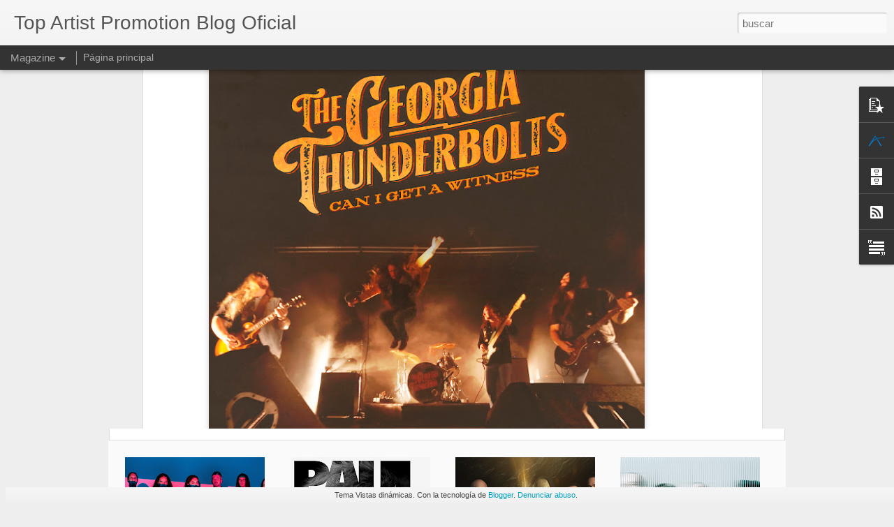

--- FILE ---
content_type: text/javascript; charset=UTF-8
request_url: https://topartistpromotion.blogspot.com/?v=0&action=initial&widgetId=Text1&responseType=js&xssi_token=AOuZoY6HE-42EpVHQ0wdcUoG08zxTVPP1A%3A1769545729066
body_size: -93
content:
try {
_WidgetManager._HandleControllerResult('Text1', 'initial',{'content': '\x3ca href\x3d\x22http://www.topartistpromotion.com/\x22\x3etopartistpromotion.com\x3c/a\x3e\x3cbr /\x3e\x3ca href\x3d\x22https://www.facebook.com/topartistpromotion\x22\x3efacebook.com/topartistpromotion\x3c/a\x3e\x3cbr /\x3e\x3ca href\x3d\x22https://www.youtube.com/user/topartistpromotion\x22\x3eyoutube.com/user/topartistpromotion\x3c/a\x3e\x3cbr /\x3e\x3ca href\x3d\x22https://twitter.com/tapcomunicacion\x22\x3etwitter.com/tapcomunicacion\x3c/a\x3e\x3cbr /\x3e', 'title': 'Enlaces relacionados'});
} catch (e) {
  if (typeof log != 'undefined') {
    log('HandleControllerResult failed: ' + e);
  }
}


--- FILE ---
content_type: text/javascript; charset=UTF-8
request_url: https://topartistpromotion.blogspot.com/?v=0&action=initial&widgetId=BlogArchive1&responseType=js&xssi_token=AOuZoY6HE-42EpVHQ0wdcUoG08zxTVPP1A%3A1769545729066
body_size: 2806
content:
try {
_WidgetManager._HandleControllerResult('BlogArchive1', 'initial',{'url': 'https://topartistpromotion.blogspot.com/search?updated-min\x3d1970-01-01T01:00:00%2B01:00\x26updated-max\x3d292278994-08-17T07:12:55Z\x26max-results\x3d50', 'name': 'All Posts', 'expclass': 'expanded', 'toggleId': 'ALL-0', 'post-count': 2474, 'data': [{'url': 'https://topartistpromotion.blogspot.com/2026/', 'name': '2026', 'expclass': 'expanded', 'toggleId': 'YEARLY-1767222000000', 'post-count': 12, 'data': [{'url': 'https://topartistpromotion.blogspot.com/2026/01/', 'name': 'enero', 'expclass': 'expanded', 'toggleId': 'MONTHLY-1767222000000', 'post-count': 12, 'posts': [{'title': 'SOLOMON HICKS publica su nuevo \xe1lbum de estudio \x26quot;H...', 'url': 'https://topartistpromotion.blogspot.com/2026/01/solomon-hicks-publica-su-nuevo-album-de.html'}, {'title': 'Los gigantes progresivos holandeses TEXTURES publi...', 'url': 'https://topartistpromotion.blogspot.com/2026/01/los-gigantes-progresivos-holandeses.html'}, {'title': 'PAUL DRAPER regresa con nuevo \xe1lbum \x26quot;MANSUN RETOLD...', 'url': 'https://topartistpromotion.blogspot.com/2026/01/paul-draper-regresa-con-nuevo-album.html'}, {'title': 'MYRATH anuncia su nuevo single \u201cSOUL OF MY SOUL\u201d \u2013...', 'url': 'https://topartistpromotion.blogspot.com/2026/01/myrath-anuncia-su-nuevo-single-soul-of.html'}, {'title': 'Los progresivos del heavy rock brit\xe1nico GODSTICKS...', 'url': 'https://topartistpromotion.blogspot.com/2026/01/los-progresivos-del-heavy-rock.html'}, {'title': 'BLACK STONE CHERRY se unen a Tyler Connolly, de TH...', 'url': 'https://topartistpromotion.blogspot.com/2026/01/black-stone-cherry-se-unen-tyler.html'}, {'title': 'El joven prodigio de la guitarra MATTEO MANCUSO re...', 'url': 'https://topartistpromotion.blogspot.com/2026/01/el-joven-prodigio-de-la-guitarra-matteo.html'}, {'title': 'FRANCIS ROSSI arranca 2026 con dos nuevas cancione...', 'url': 'https://topartistpromotion.blogspot.com/2026/01/francis-rossi-arranca-2026-con-dos.html'}, {'title': 'JOE BONAMASSA ofrece un \xfaltimo adelanto del hist\xf3r...', 'url': 'https://topartistpromotion.blogspot.com/2026/01/joe-bonamassa-ofrece-un-ultimo-adelanto.html'}, {'title': 'THE DAMNED anuncian eventos exclusivos y firmas de...', 'url': 'https://topartistpromotion.blogspot.com/2026/01/the-damned-anuncian-eventos-exclusivos.html'}, {'title': 'Ya puedes ver el v\xeddeo oficial de \u201cSHOW NOT YOURSE...', 'url': 'https://topartistpromotion.blogspot.com/2026/01/ya-puedes-ver-el-video-oficial-de-show.html'}, {'title': 'THE GEORGIA THUNDERBOLTS bajan las luces del escen...', 'url': 'https://topartistpromotion.blogspot.com/2026/01/the-georgia-thunderbolts-bajan-las.html'}]}]}, {'url': 'https://topartistpromotion.blogspot.com/2025/', 'name': '2025', 'expclass': 'collapsed', 'toggleId': 'YEARLY-1735686000000', 'post-count': 225, 'data': [{'url': 'https://topartistpromotion.blogspot.com/2025/12/', 'name': 'diciembre', 'expclass': 'collapsed', 'toggleId': 'MONTHLY-1764543600000', 'post-count': 19}, {'url': 'https://topartistpromotion.blogspot.com/2025/11/', 'name': 'noviembre', 'expclass': 'collapsed', 'toggleId': 'MONTHLY-1761951600000', 'post-count': 22}, {'url': 'https://topartistpromotion.blogspot.com/2025/10/', 'name': 'octubre', 'expclass': 'collapsed', 'toggleId': 'MONTHLY-1759269600000', 'post-count': 20}, {'url': 'https://topartistpromotion.blogspot.com/2025/09/', 'name': 'septiembre', 'expclass': 'collapsed', 'toggleId': 'MONTHLY-1756677600000', 'post-count': 25}, {'url': 'https://topartistpromotion.blogspot.com/2025/08/', 'name': 'agosto', 'expclass': 'collapsed', 'toggleId': 'MONTHLY-1753999200000', 'post-count': 16}, {'url': 'https://topartistpromotion.blogspot.com/2025/07/', 'name': 'julio', 'expclass': 'collapsed', 'toggleId': 'MONTHLY-1751320800000', 'post-count': 23}, {'url': 'https://topartistpromotion.blogspot.com/2025/06/', 'name': 'junio', 'expclass': 'collapsed', 'toggleId': 'MONTHLY-1748728800000', 'post-count': 13}, {'url': 'https://topartistpromotion.blogspot.com/2025/05/', 'name': 'mayo', 'expclass': 'collapsed', 'toggleId': 'MONTHLY-1746050400000', 'post-count': 13}, {'url': 'https://topartistpromotion.blogspot.com/2025/04/', 'name': 'abril', 'expclass': 'collapsed', 'toggleId': 'MONTHLY-1743458400000', 'post-count': 23}, {'url': 'https://topartistpromotion.blogspot.com/2025/03/', 'name': 'marzo', 'expclass': 'collapsed', 'toggleId': 'MONTHLY-1740783600000', 'post-count': 16}, {'url': 'https://topartistpromotion.blogspot.com/2025/02/', 'name': 'febrero', 'expclass': 'collapsed', 'toggleId': 'MONTHLY-1738364400000', 'post-count': 14}, {'url': 'https://topartistpromotion.blogspot.com/2025/01/', 'name': 'enero', 'expclass': 'collapsed', 'toggleId': 'MONTHLY-1735686000000', 'post-count': 21}]}, {'url': 'https://topartistpromotion.blogspot.com/2024/', 'name': '2024', 'expclass': 'collapsed', 'toggleId': 'YEARLY-1704063600000', 'post-count': 209, 'data': [{'url': 'https://topartistpromotion.blogspot.com/2024/12/', 'name': 'diciembre', 'expclass': 'collapsed', 'toggleId': 'MONTHLY-1733007600000', 'post-count': 9}, {'url': 'https://topartistpromotion.blogspot.com/2024/11/', 'name': 'noviembre', 'expclass': 'collapsed', 'toggleId': 'MONTHLY-1730415600000', 'post-count': 16}, {'url': 'https://topartistpromotion.blogspot.com/2024/10/', 'name': 'octubre', 'expclass': 'collapsed', 'toggleId': 'MONTHLY-1727733600000', 'post-count': 20}, {'url': 'https://topartistpromotion.blogspot.com/2024/09/', 'name': 'septiembre', 'expclass': 'collapsed', 'toggleId': 'MONTHLY-1725141600000', 'post-count': 28}, {'url': 'https://topartistpromotion.blogspot.com/2024/08/', 'name': 'agosto', 'expclass': 'collapsed', 'toggleId': 'MONTHLY-1722463200000', 'post-count': 16}, {'url': 'https://topartistpromotion.blogspot.com/2024/07/', 'name': 'julio', 'expclass': 'collapsed', 'toggleId': 'MONTHLY-1719784800000', 'post-count': 22}, {'url': 'https://topartistpromotion.blogspot.com/2024/06/', 'name': 'junio', 'expclass': 'collapsed', 'toggleId': 'MONTHLY-1717192800000', 'post-count': 14}, {'url': 'https://topartistpromotion.blogspot.com/2024/05/', 'name': 'mayo', 'expclass': 'collapsed', 'toggleId': 'MONTHLY-1714514400000', 'post-count': 24}, {'url': 'https://topartistpromotion.blogspot.com/2024/04/', 'name': 'abril', 'expclass': 'collapsed', 'toggleId': 'MONTHLY-1711922400000', 'post-count': 21}, {'url': 'https://topartistpromotion.blogspot.com/2024/03/', 'name': 'marzo', 'expclass': 'collapsed', 'toggleId': 'MONTHLY-1709247600000', 'post-count': 10}, {'url': 'https://topartistpromotion.blogspot.com/2024/02/', 'name': 'febrero', 'expclass': 'collapsed', 'toggleId': 'MONTHLY-1706742000000', 'post-count': 16}, {'url': 'https://topartistpromotion.blogspot.com/2024/01/', 'name': 'enero', 'expclass': 'collapsed', 'toggleId': 'MONTHLY-1704063600000', 'post-count': 13}]}, {'url': 'https://topartistpromotion.blogspot.com/2023/', 'name': '2023', 'expclass': 'collapsed', 'toggleId': 'YEARLY-1672527600000', 'post-count': 244, 'data': [{'url': 'https://topartistpromotion.blogspot.com/2023/12/', 'name': 'diciembre', 'expclass': 'collapsed', 'toggleId': 'MONTHLY-1701385200000', 'post-count': 16}, {'url': 'https://topartistpromotion.blogspot.com/2023/11/', 'name': 'noviembre', 'expclass': 'collapsed', 'toggleId': 'MONTHLY-1698793200000', 'post-count': 18}, {'url': 'https://topartistpromotion.blogspot.com/2023/10/', 'name': 'octubre', 'expclass': 'collapsed', 'toggleId': 'MONTHLY-1696111200000', 'post-count': 32}, {'url': 'https://topartistpromotion.blogspot.com/2023/09/', 'name': 'septiembre', 'expclass': 'collapsed', 'toggleId': 'MONTHLY-1693519200000', 'post-count': 20}, {'url': 'https://topartistpromotion.blogspot.com/2023/08/', 'name': 'agosto', 'expclass': 'collapsed', 'toggleId': 'MONTHLY-1690840800000', 'post-count': 22}, {'url': 'https://topartistpromotion.blogspot.com/2023/07/', 'name': 'julio', 'expclass': 'collapsed', 'toggleId': 'MONTHLY-1688162400000', 'post-count': 20}, {'url': 'https://topartistpromotion.blogspot.com/2023/06/', 'name': 'junio', 'expclass': 'collapsed', 'toggleId': 'MONTHLY-1685570400000', 'post-count': 29}, {'url': 'https://topartistpromotion.blogspot.com/2023/05/', 'name': 'mayo', 'expclass': 'collapsed', 'toggleId': 'MONTHLY-1682892000000', 'post-count': 15}, {'url': 'https://topartistpromotion.blogspot.com/2023/04/', 'name': 'abril', 'expclass': 'collapsed', 'toggleId': 'MONTHLY-1680300000000', 'post-count': 19}, {'url': 'https://topartistpromotion.blogspot.com/2023/03/', 'name': 'marzo', 'expclass': 'collapsed', 'toggleId': 'MONTHLY-1677625200000', 'post-count': 25}, {'url': 'https://topartistpromotion.blogspot.com/2023/02/', 'name': 'febrero', 'expclass': 'collapsed', 'toggleId': 'MONTHLY-1675206000000', 'post-count': 10}, {'url': 'https://topartistpromotion.blogspot.com/2023/01/', 'name': 'enero', 'expclass': 'collapsed', 'toggleId': 'MONTHLY-1672527600000', 'post-count': 18}]}, {'url': 'https://topartistpromotion.blogspot.com/2022/', 'name': '2022', 'expclass': 'collapsed', 'toggleId': 'YEARLY-1640991600000', 'post-count': 187, 'data': [{'url': 'https://topartistpromotion.blogspot.com/2022/12/', 'name': 'diciembre', 'expclass': 'collapsed', 'toggleId': 'MONTHLY-1669849200000', 'post-count': 10}, {'url': 'https://topartistpromotion.blogspot.com/2022/11/', 'name': 'noviembre', 'expclass': 'collapsed', 'toggleId': 'MONTHLY-1667257200000', 'post-count': 20}, {'url': 'https://topartistpromotion.blogspot.com/2022/10/', 'name': 'octubre', 'expclass': 'collapsed', 'toggleId': 'MONTHLY-1664575200000', 'post-count': 16}, {'url': 'https://topartistpromotion.blogspot.com/2022/09/', 'name': 'septiembre', 'expclass': 'collapsed', 'toggleId': 'MONTHLY-1661983200000', 'post-count': 15}, {'url': 'https://topartistpromotion.blogspot.com/2022/08/', 'name': 'agosto', 'expclass': 'collapsed', 'toggleId': 'MONTHLY-1659304800000', 'post-count': 20}, {'url': 'https://topartistpromotion.blogspot.com/2022/07/', 'name': 'julio', 'expclass': 'collapsed', 'toggleId': 'MONTHLY-1656626400000', 'post-count': 4}, {'url': 'https://topartistpromotion.blogspot.com/2022/06/', 'name': 'junio', 'expclass': 'collapsed', 'toggleId': 'MONTHLY-1654034400000', 'post-count': 18}, {'url': 'https://topartistpromotion.blogspot.com/2022/05/', 'name': 'mayo', 'expclass': 'collapsed', 'toggleId': 'MONTHLY-1651356000000', 'post-count': 9}, {'url': 'https://topartistpromotion.blogspot.com/2022/04/', 'name': 'abril', 'expclass': 'collapsed', 'toggleId': 'MONTHLY-1648764000000', 'post-count': 16}, {'url': 'https://topartistpromotion.blogspot.com/2022/03/', 'name': 'marzo', 'expclass': 'collapsed', 'toggleId': 'MONTHLY-1646089200000', 'post-count': 26}, {'url': 'https://topartistpromotion.blogspot.com/2022/02/', 'name': 'febrero', 'expclass': 'collapsed', 'toggleId': 'MONTHLY-1643670000000', 'post-count': 17}, {'url': 'https://topartistpromotion.blogspot.com/2022/01/', 'name': 'enero', 'expclass': 'collapsed', 'toggleId': 'MONTHLY-1640991600000', 'post-count': 16}]}, {'url': 'https://topartistpromotion.blogspot.com/2021/', 'name': '2021', 'expclass': 'collapsed', 'toggleId': 'YEARLY-1609455600000', 'post-count': 205, 'data': [{'url': 'https://topartistpromotion.blogspot.com/2021/12/', 'name': 'diciembre', 'expclass': 'collapsed', 'toggleId': 'MONTHLY-1638313200000', 'post-count': 16}, {'url': 'https://topartistpromotion.blogspot.com/2021/11/', 'name': 'noviembre', 'expclass': 'collapsed', 'toggleId': 'MONTHLY-1635721200000', 'post-count': 12}, {'url': 'https://topartistpromotion.blogspot.com/2021/10/', 'name': 'octubre', 'expclass': 'collapsed', 'toggleId': 'MONTHLY-1633039200000', 'post-count': 20}, {'url': 'https://topartistpromotion.blogspot.com/2021/09/', 'name': 'septiembre', 'expclass': 'collapsed', 'toggleId': 'MONTHLY-1630447200000', 'post-count': 14}, {'url': 'https://topartistpromotion.blogspot.com/2021/08/', 'name': 'agosto', 'expclass': 'collapsed', 'toggleId': 'MONTHLY-1627768800000', 'post-count': 17}, {'url': 'https://topartistpromotion.blogspot.com/2021/07/', 'name': 'julio', 'expclass': 'collapsed', 'toggleId': 'MONTHLY-1625090400000', 'post-count': 23}, {'url': 'https://topartistpromotion.blogspot.com/2021/06/', 'name': 'junio', 'expclass': 'collapsed', 'toggleId': 'MONTHLY-1622498400000', 'post-count': 10}, {'url': 'https://topartistpromotion.blogspot.com/2021/05/', 'name': 'mayo', 'expclass': 'collapsed', 'toggleId': 'MONTHLY-1619820000000', 'post-count': 19}, {'url': 'https://topartistpromotion.blogspot.com/2021/04/', 'name': 'abril', 'expclass': 'collapsed', 'toggleId': 'MONTHLY-1617228000000', 'post-count': 25}, {'url': 'https://topartistpromotion.blogspot.com/2021/03/', 'name': 'marzo', 'expclass': 'collapsed', 'toggleId': 'MONTHLY-1614553200000', 'post-count': 22}, {'url': 'https://topartistpromotion.blogspot.com/2021/02/', 'name': 'febrero', 'expclass': 'collapsed', 'toggleId': 'MONTHLY-1612134000000', 'post-count': 23}, {'url': 'https://topartistpromotion.blogspot.com/2021/01/', 'name': 'enero', 'expclass': 'collapsed', 'toggleId': 'MONTHLY-1609455600000', 'post-count': 4}]}, {'url': 'https://topartistpromotion.blogspot.com/2020/', 'name': '2020', 'expclass': 'collapsed', 'toggleId': 'YEARLY-1577833200000', 'post-count': 221, 'data': [{'url': 'https://topartistpromotion.blogspot.com/2020/12/', 'name': 'diciembre', 'expclass': 'collapsed', 'toggleId': 'MONTHLY-1606777200000', 'post-count': 15}, {'url': 'https://topartistpromotion.blogspot.com/2020/11/', 'name': 'noviembre', 'expclass': 'collapsed', 'toggleId': 'MONTHLY-1604185200000', 'post-count': 23}, {'url': 'https://topartistpromotion.blogspot.com/2020/10/', 'name': 'octubre', 'expclass': 'collapsed', 'toggleId': 'MONTHLY-1601503200000', 'post-count': 35}, {'url': 'https://topartistpromotion.blogspot.com/2020/09/', 'name': 'septiembre', 'expclass': 'collapsed', 'toggleId': 'MONTHLY-1598911200000', 'post-count': 27}, {'url': 'https://topartistpromotion.blogspot.com/2020/08/', 'name': 'agosto', 'expclass': 'collapsed', 'toggleId': 'MONTHLY-1596232800000', 'post-count': 12}, {'url': 'https://topartistpromotion.blogspot.com/2020/07/', 'name': 'julio', 'expclass': 'collapsed', 'toggleId': 'MONTHLY-1593554400000', 'post-count': 19}, {'url': 'https://topartistpromotion.blogspot.com/2020/06/', 'name': 'junio', 'expclass': 'collapsed', 'toggleId': 'MONTHLY-1590962400000', 'post-count': 20}, {'url': 'https://topartistpromotion.blogspot.com/2020/05/', 'name': 'mayo', 'expclass': 'collapsed', 'toggleId': 'MONTHLY-1588284000000', 'post-count': 13}, {'url': 'https://topartistpromotion.blogspot.com/2020/04/', 'name': 'abril', 'expclass': 'collapsed', 'toggleId': 'MONTHLY-1585692000000', 'post-count': 11}, {'url': 'https://topartistpromotion.blogspot.com/2020/03/', 'name': 'marzo', 'expclass': 'collapsed', 'toggleId': 'MONTHLY-1583017200000', 'post-count': 11}, {'url': 'https://topartistpromotion.blogspot.com/2020/02/', 'name': 'febrero', 'expclass': 'collapsed', 'toggleId': 'MONTHLY-1580511600000', 'post-count': 23}, {'url': 'https://topartistpromotion.blogspot.com/2020/01/', 'name': 'enero', 'expclass': 'collapsed', 'toggleId': 'MONTHLY-1577833200000', 'post-count': 12}]}, {'url': 'https://topartistpromotion.blogspot.com/2019/', 'name': '2019', 'expclass': 'collapsed', 'toggleId': 'YEARLY-1546297200000', 'post-count': 195, 'data': [{'url': 'https://topartistpromotion.blogspot.com/2019/12/', 'name': 'diciembre', 'expclass': 'collapsed', 'toggleId': 'MONTHLY-1575154800000', 'post-count': 12}, {'url': 'https://topartistpromotion.blogspot.com/2019/11/', 'name': 'noviembre', 'expclass': 'collapsed', 'toggleId': 'MONTHLY-1572562800000', 'post-count': 16}, {'url': 'https://topartistpromotion.blogspot.com/2019/10/', 'name': 'octubre', 'expclass': 'collapsed', 'toggleId': 'MONTHLY-1569880800000', 'post-count': 22}, {'url': 'https://topartistpromotion.blogspot.com/2019/09/', 'name': 'septiembre', 'expclass': 'collapsed', 'toggleId': 'MONTHLY-1567288800000', 'post-count': 9}, {'url': 'https://topartistpromotion.blogspot.com/2019/08/', 'name': 'agosto', 'expclass': 'collapsed', 'toggleId': 'MONTHLY-1564610400000', 'post-count': 20}, {'url': 'https://topartistpromotion.blogspot.com/2019/07/', 'name': 'julio', 'expclass': 'collapsed', 'toggleId': 'MONTHLY-1561932000000', 'post-count': 13}, {'url': 'https://topartistpromotion.blogspot.com/2019/06/', 'name': 'junio', 'expclass': 'collapsed', 'toggleId': 'MONTHLY-1559340000000', 'post-count': 17}, {'url': 'https://topartistpromotion.blogspot.com/2019/05/', 'name': 'mayo', 'expclass': 'collapsed', 'toggleId': 'MONTHLY-1556661600000', 'post-count': 22}, {'url': 'https://topartistpromotion.blogspot.com/2019/04/', 'name': 'abril', 'expclass': 'collapsed', 'toggleId': 'MONTHLY-1554069600000', 'post-count': 20}, {'url': 'https://topartistpromotion.blogspot.com/2019/03/', 'name': 'marzo', 'expclass': 'collapsed', 'toggleId': 'MONTHLY-1551394800000', 'post-count': 17}, {'url': 'https://topartistpromotion.blogspot.com/2019/02/', 'name': 'febrero', 'expclass': 'collapsed', 'toggleId': 'MONTHLY-1548975600000', 'post-count': 16}, {'url': 'https://topartistpromotion.blogspot.com/2019/01/', 'name': 'enero', 'expclass': 'collapsed', 'toggleId': 'MONTHLY-1546297200000', 'post-count': 11}]}, {'url': 'https://topartistpromotion.blogspot.com/2018/', 'name': '2018', 'expclass': 'collapsed', 'toggleId': 'YEARLY-1514761200000', 'post-count': 221, 'data': [{'url': 'https://topartistpromotion.blogspot.com/2018/12/', 'name': 'diciembre', 'expclass': 'collapsed', 'toggleId': 'MONTHLY-1543618800000', 'post-count': 12}, {'url': 'https://topartistpromotion.blogspot.com/2018/11/', 'name': 'noviembre', 'expclass': 'collapsed', 'toggleId': 'MONTHLY-1541026800000', 'post-count': 7}, {'url': 'https://topartistpromotion.blogspot.com/2018/10/', 'name': 'octubre', 'expclass': 'collapsed', 'toggleId': 'MONTHLY-1538344800000', 'post-count': 27}, {'url': 'https://topartistpromotion.blogspot.com/2018/09/', 'name': 'septiembre', 'expclass': 'collapsed', 'toggleId': 'MONTHLY-1535752800000', 'post-count': 18}, {'url': 'https://topartistpromotion.blogspot.com/2018/08/', 'name': 'agosto', 'expclass': 'collapsed', 'toggleId': 'MONTHLY-1533074400000', 'post-count': 23}, {'url': 'https://topartistpromotion.blogspot.com/2018/07/', 'name': 'julio', 'expclass': 'collapsed', 'toggleId': 'MONTHLY-1530396000000', 'post-count': 21}, {'url': 'https://topartistpromotion.blogspot.com/2018/06/', 'name': 'junio', 'expclass': 'collapsed', 'toggleId': 'MONTHLY-1527804000000', 'post-count': 12}, {'url': 'https://topartistpromotion.blogspot.com/2018/05/', 'name': 'mayo', 'expclass': 'collapsed', 'toggleId': 'MONTHLY-1525125600000', 'post-count': 22}, {'url': 'https://topartistpromotion.blogspot.com/2018/04/', 'name': 'abril', 'expclass': 'collapsed', 'toggleId': 'MONTHLY-1522533600000', 'post-count': 27}, {'url': 'https://topartistpromotion.blogspot.com/2018/03/', 'name': 'marzo', 'expclass': 'collapsed', 'toggleId': 'MONTHLY-1519858800000', 'post-count': 15}, {'url': 'https://topartistpromotion.blogspot.com/2018/02/', 'name': 'febrero', 'expclass': 'collapsed', 'toggleId': 'MONTHLY-1517439600000', 'post-count': 20}, {'url': 'https://topartistpromotion.blogspot.com/2018/01/', 'name': 'enero', 'expclass': 'collapsed', 'toggleId': 'MONTHLY-1514761200000', 'post-count': 17}]}, {'url': 'https://topartistpromotion.blogspot.com/2017/', 'name': '2017', 'expclass': 'collapsed', 'toggleId': 'YEARLY-1483225200000', 'post-count': 188, 'data': [{'url': 'https://topartistpromotion.blogspot.com/2017/12/', 'name': 'diciembre', 'expclass': 'collapsed', 'toggleId': 'MONTHLY-1512082800000', 'post-count': 14}, {'url': 'https://topartistpromotion.blogspot.com/2017/11/', 'name': 'noviembre', 'expclass': 'collapsed', 'toggleId': 'MONTHLY-1509490800000', 'post-count': 14}, {'url': 'https://topartistpromotion.blogspot.com/2017/10/', 'name': 'octubre', 'expclass': 'collapsed', 'toggleId': 'MONTHLY-1506808800000', 'post-count': 17}, {'url': 'https://topartistpromotion.blogspot.com/2017/09/', 'name': 'septiembre', 'expclass': 'collapsed', 'toggleId': 'MONTHLY-1504216800000', 'post-count': 16}, {'url': 'https://topartistpromotion.blogspot.com/2017/08/', 'name': 'agosto', 'expclass': 'collapsed', 'toggleId': 'MONTHLY-1501538400000', 'post-count': 18}, {'url': 'https://topartistpromotion.blogspot.com/2017/07/', 'name': 'julio', 'expclass': 'collapsed', 'toggleId': 'MONTHLY-1498860000000', 'post-count': 16}, {'url': 'https://topartistpromotion.blogspot.com/2017/06/', 'name': 'junio', 'expclass': 'collapsed', 'toggleId': 'MONTHLY-1496268000000', 'post-count': 11}, {'url': 'https://topartistpromotion.blogspot.com/2017/05/', 'name': 'mayo', 'expclass': 'collapsed', 'toggleId': 'MONTHLY-1493589600000', 'post-count': 23}, {'url': 'https://topartistpromotion.blogspot.com/2017/04/', 'name': 'abril', 'expclass': 'collapsed', 'toggleId': 'MONTHLY-1490997600000', 'post-count': 12}, {'url': 'https://topartistpromotion.blogspot.com/2017/03/', 'name': 'marzo', 'expclass': 'collapsed', 'toggleId': 'MONTHLY-1488322800000', 'post-count': 17}, {'url': 'https://topartistpromotion.blogspot.com/2017/02/', 'name': 'febrero', 'expclass': 'collapsed', 'toggleId': 'MONTHLY-1485903600000', 'post-count': 19}, {'url': 'https://topartistpromotion.blogspot.com/2017/01/', 'name': 'enero', 'expclass': 'collapsed', 'toggleId': 'MONTHLY-1483225200000', 'post-count': 11}]}, {'url': 'https://topartistpromotion.blogspot.com/2016/', 'name': '2016', 'expclass': 'collapsed', 'toggleId': 'YEARLY-1451602800000', 'post-count': 178, 'data': [{'url': 'https://topartistpromotion.blogspot.com/2016/12/', 'name': 'diciembre', 'expclass': 'collapsed', 'toggleId': 'MONTHLY-1480546800000', 'post-count': 13}, {'url': 'https://topartistpromotion.blogspot.com/2016/11/', 'name': 'noviembre', 'expclass': 'collapsed', 'toggleId': 'MONTHLY-1477954800000', 'post-count': 24}, {'url': 'https://topartistpromotion.blogspot.com/2016/10/', 'name': 'octubre', 'expclass': 'collapsed', 'toggleId': 'MONTHLY-1475272800000', 'post-count': 19}, {'url': 'https://topartistpromotion.blogspot.com/2016/09/', 'name': 'septiembre', 'expclass': 'collapsed', 'toggleId': 'MONTHLY-1472680800000', 'post-count': 10}, {'url': 'https://topartistpromotion.blogspot.com/2016/08/', 'name': 'agosto', 'expclass': 'collapsed', 'toggleId': 'MONTHLY-1470002400000', 'post-count': 16}, {'url': 'https://topartistpromotion.blogspot.com/2016/07/', 'name': 'julio', 'expclass': 'collapsed', 'toggleId': 'MONTHLY-1467324000000', 'post-count': 19}, {'url': 'https://topartistpromotion.blogspot.com/2016/06/', 'name': 'junio', 'expclass': 'collapsed', 'toggleId': 'MONTHLY-1464732000000', 'post-count': 12}, {'url': 'https://topartistpromotion.blogspot.com/2016/05/', 'name': 'mayo', 'expclass': 'collapsed', 'toggleId': 'MONTHLY-1462053600000', 'post-count': 17}, {'url': 'https://topartistpromotion.blogspot.com/2016/04/', 'name': 'abril', 'expclass': 'collapsed', 'toggleId': 'MONTHLY-1459461600000', 'post-count': 12}, {'url': 'https://topartistpromotion.blogspot.com/2016/03/', 'name': 'marzo', 'expclass': 'collapsed', 'toggleId': 'MONTHLY-1456786800000', 'post-count': 20}, {'url': 'https://topartistpromotion.blogspot.com/2016/02/', 'name': 'febrero', 'expclass': 'collapsed', 'toggleId': 'MONTHLY-1454281200000', 'post-count': 5}, {'url': 'https://topartistpromotion.blogspot.com/2016/01/', 'name': 'enero', 'expclass': 'collapsed', 'toggleId': 'MONTHLY-1451602800000', 'post-count': 11}]}, {'url': 'https://topartistpromotion.blogspot.com/2015/', 'name': '2015', 'expclass': 'collapsed', 'toggleId': 'YEARLY-1420066800000', 'post-count': 117, 'data': [{'url': 'https://topartistpromotion.blogspot.com/2015/12/', 'name': 'diciembre', 'expclass': 'collapsed', 'toggleId': 'MONTHLY-1448924400000', 'post-count': 3}, {'url': 'https://topartistpromotion.blogspot.com/2015/11/', 'name': 'noviembre', 'expclass': 'collapsed', 'toggleId': 'MONTHLY-1446332400000', 'post-count': 12}, {'url': 'https://topartistpromotion.blogspot.com/2015/10/', 'name': 'octubre', 'expclass': 'collapsed', 'toggleId': 'MONTHLY-1443650400000', 'post-count': 10}, {'url': 'https://topartistpromotion.blogspot.com/2015/09/', 'name': 'septiembre', 'expclass': 'collapsed', 'toggleId': 'MONTHLY-1441058400000', 'post-count': 14}, {'url': 'https://topartistpromotion.blogspot.com/2015/08/', 'name': 'agosto', 'expclass': 'collapsed', 'toggleId': 'MONTHLY-1438380000000', 'post-count': 13}, {'url': 'https://topartistpromotion.blogspot.com/2015/07/', 'name': 'julio', 'expclass': 'collapsed', 'toggleId': 'MONTHLY-1435701600000', 'post-count': 15}, {'url': 'https://topartistpromotion.blogspot.com/2015/06/', 'name': 'junio', 'expclass': 'collapsed', 'toggleId': 'MONTHLY-1433109600000', 'post-count': 10}, {'url': 'https://topartistpromotion.blogspot.com/2015/05/', 'name': 'mayo', 'expclass': 'collapsed', 'toggleId': 'MONTHLY-1430431200000', 'post-count': 7}, {'url': 'https://topartistpromotion.blogspot.com/2015/04/', 'name': 'abril', 'expclass': 'collapsed', 'toggleId': 'MONTHLY-1427839200000', 'post-count': 7}, {'url': 'https://topartistpromotion.blogspot.com/2015/03/', 'name': 'marzo', 'expclass': 'collapsed', 'toggleId': 'MONTHLY-1425164400000', 'post-count': 7}, {'url': 'https://topartistpromotion.blogspot.com/2015/02/', 'name': 'febrero', 'expclass': 'collapsed', 'toggleId': 'MONTHLY-1422745200000', 'post-count': 14}, {'url': 'https://topartistpromotion.blogspot.com/2015/01/', 'name': 'enero', 'expclass': 'collapsed', 'toggleId': 'MONTHLY-1420066800000', 'post-count': 5}]}, {'url': 'https://topartistpromotion.blogspot.com/2014/', 'name': '2014', 'expclass': 'collapsed', 'toggleId': 'YEARLY-1388530800000', 'post-count': 98, 'data': [{'url': 'https://topartistpromotion.blogspot.com/2014/12/', 'name': 'diciembre', 'expclass': 'collapsed', 'toggleId': 'MONTHLY-1417388400000', 'post-count': 7}, {'url': 'https://topartistpromotion.blogspot.com/2014/11/', 'name': 'noviembre', 'expclass': 'collapsed', 'toggleId': 'MONTHLY-1414796400000', 'post-count': 8}, {'url': 'https://topartistpromotion.blogspot.com/2014/10/', 'name': 'octubre', 'expclass': 'collapsed', 'toggleId': 'MONTHLY-1412114400000', 'post-count': 8}, {'url': 'https://topartistpromotion.blogspot.com/2014/09/', 'name': 'septiembre', 'expclass': 'collapsed', 'toggleId': 'MONTHLY-1409522400000', 'post-count': 5}, {'url': 'https://topartistpromotion.blogspot.com/2014/08/', 'name': 'agosto', 'expclass': 'collapsed', 'toggleId': 'MONTHLY-1406844000000', 'post-count': 6}, {'url': 'https://topartistpromotion.blogspot.com/2014/07/', 'name': 'julio', 'expclass': 'collapsed', 'toggleId': 'MONTHLY-1404165600000', 'post-count': 11}, {'url': 'https://topartistpromotion.blogspot.com/2014/06/', 'name': 'junio', 'expclass': 'collapsed', 'toggleId': 'MONTHLY-1401573600000', 'post-count': 10}, {'url': 'https://topartistpromotion.blogspot.com/2014/05/', 'name': 'mayo', 'expclass': 'collapsed', 'toggleId': 'MONTHLY-1398895200000', 'post-count': 4}, {'url': 'https://topartistpromotion.blogspot.com/2014/04/', 'name': 'abril', 'expclass': 'collapsed', 'toggleId': 'MONTHLY-1396303200000', 'post-count': 16}, {'url': 'https://topartistpromotion.blogspot.com/2014/03/', 'name': 'marzo', 'expclass': 'collapsed', 'toggleId': 'MONTHLY-1393628400000', 'post-count': 6}, {'url': 'https://topartistpromotion.blogspot.com/2014/02/', 'name': 'febrero', 'expclass': 'collapsed', 'toggleId': 'MONTHLY-1391209200000', 'post-count': 11}, {'url': 'https://topartistpromotion.blogspot.com/2014/01/', 'name': 'enero', 'expclass': 'collapsed', 'toggleId': 'MONTHLY-1388530800000', 'post-count': 6}]}, {'url': 'https://topartistpromotion.blogspot.com/2013/', 'name': '2013', 'expclass': 'collapsed', 'toggleId': 'YEARLY-1356994800000', 'post-count': 174, 'data': [{'url': 'https://topartistpromotion.blogspot.com/2013/12/', 'name': 'diciembre', 'expclass': 'collapsed', 'toggleId': 'MONTHLY-1385852400000', 'post-count': 10}, {'url': 'https://topartistpromotion.blogspot.com/2013/11/', 'name': 'noviembre', 'expclass': 'collapsed', 'toggleId': 'MONTHLY-1383260400000', 'post-count': 12}, {'url': 'https://topartistpromotion.blogspot.com/2013/10/', 'name': 'octubre', 'expclass': 'collapsed', 'toggleId': 'MONTHLY-1380578400000', 'post-count': 5}, {'url': 'https://topartistpromotion.blogspot.com/2013/09/', 'name': 'septiembre', 'expclass': 'collapsed', 'toggleId': 'MONTHLY-1377986400000', 'post-count': 24}, {'url': 'https://topartistpromotion.blogspot.com/2013/08/', 'name': 'agosto', 'expclass': 'collapsed', 'toggleId': 'MONTHLY-1375308000000', 'post-count': 7}, {'url': 'https://topartistpromotion.blogspot.com/2013/07/', 'name': 'julio', 'expclass': 'collapsed', 'toggleId': 'MONTHLY-1372629600000', 'post-count': 14}, {'url': 'https://topartistpromotion.blogspot.com/2013/06/', 'name': 'junio', 'expclass': 'collapsed', 'toggleId': 'MONTHLY-1370037600000', 'post-count': 23}, {'url': 'https://topartistpromotion.blogspot.com/2013/05/', 'name': 'mayo', 'expclass': 'collapsed', 'toggleId': 'MONTHLY-1367359200000', 'post-count': 20}, {'url': 'https://topartistpromotion.blogspot.com/2013/04/', 'name': 'abril', 'expclass': 'collapsed', 'toggleId': 'MONTHLY-1364767200000', 'post-count': 39}, {'url': 'https://topartistpromotion.blogspot.com/2013/03/', 'name': 'marzo', 'expclass': 'collapsed', 'toggleId': 'MONTHLY-1362092400000', 'post-count': 20}]}], 'toggleopen': 'MONTHLY-1767222000000', 'style': 'HIERARCHY', 'title': 'Archivo del blog'});
} catch (e) {
  if (typeof log != 'undefined') {
    log('HandleControllerResult failed: ' + e);
  }
}
